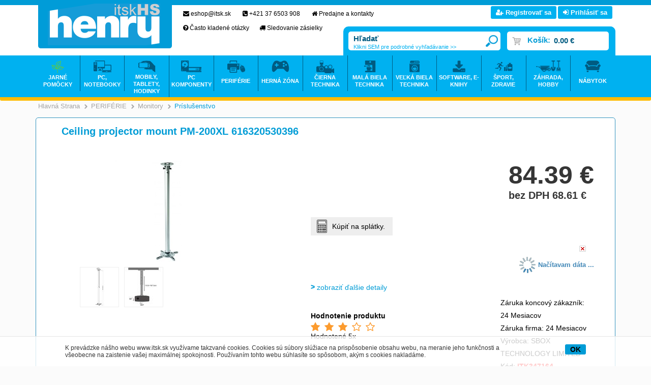

--- FILE ---
content_type: text/html
request_url: https://www.itsk.sk/ceiling-projector-mount-pm-200xl-616320530396_d440581.html
body_size: 15705
content:

<!DOCTYPE html PUBLIC "-//W3C//DTD XHTML 1.0 Transitional//EN" "http://www.w3.org/TR/xhtml1/DTD/xhtml1-transitional.dtd">
<html xmlns="http://www.w3.org/1999/xhtml" xml:lang="sk" lang="sk">
<head>
  <!-- meta http-equiv="X-UA-Compatible" content="IE=edge;" / -->
  <meta http-equiv="Content-Type" content="text/html; charset=utf-8" />
  
    <meta name="robots" content="index,follow" />
    <meta name="googlebot" content="index,follow,snippet,archive" />
    <link rel="canonical" href="www.itsk.sk/ceiling-projector-mount-pm-200xl-616320530396_d440581.html" />
  <meta name="author" content="Cybersoft s.r.o., http://www.cybersoft.cz/" />
  <meta property='og:title' content='Ceiling projector mount PM-200XL 616320530396' />
  <meta property='og:description' content='Nosnosť : až 15 kg Otočenie o 360 stupňov a náklon 30 ° Nastavenie výšky : 1970 mm Čistá hmotnosť : 3,8 kg' />
  <meta property='og:image' content='https://www.itsk.sk/img.asp?stiid=440581' />
  <meta property='og:type' content='product' />
  <meta property='og:url' content='https://www.itsk.sk/default.asp?cls=stoitem&stiid=440581' />

  <link rel="shortcut icon" href="favicon.ico" sizes="16x16" type="image/png" />  
  <meta name="keywords" content="" /><meta name="description" content="Nosnosť : až 15 kg Otočenie o 360 stupňov a náklon 30 ° Nastavenie výšky : 1970 mm Čistá hmotnosť : 3,8 kg" /><title>Ceiling projector mount PM-200XL 616320530396 | - ITSK - HENRY - Internetový obchod s technikou pre každého</title> 
  <link href="default_css.asp?ver=1-101&amp;lp=stoitem" rel="stylesheet" type="text/css" />
    
    <script type="text/javascript" src="//ajax.googleapis.com/ajax/libs/jquery/2.1.1/jquery.min.js"></script>
    <script type="text/javascript" src="//ajax.googleapis.com/ajax/libs/jqueryui/1.11.2/jquery-ui.min.js"></script>
    <script type="text/javascript" src="//code.jquery.com/jquery-migrate-1.2.1.min.js"></script>
    <script type="text/javascript" src="jquery.syotimer.min.js"></script>    
    <script type="text/JavaScript" src="https://cdn.jsdelivr.net/jquery.marquee/1.3.1/jquery.marquee.min.js"></script>
      
  <script type="text/javascript" src="responsiveslides.min.js"></script>
  <script language="JavaScript" type="text/JavaScript" src="default_js.asp?cls=stoitem&amp;lngid=3&amp;ver=1-101"></script>
  
  <script language="JavaScript" type="text/JavaScript">
    rq_cls='stoitem';
    strId = 0
    curId = 
    resWeb = 0
  </script>
              
    <script type="text/javascript">
     var _gaq = _gaq || [];
     _gaq.push(["_setAccount", "UA-21671176-1"]);
     _gaq.push(["_trackPageview"]);
    
     (function() {
       var ga = document.createElement("script"); ga.type = "text/javascript"; ga.async = true;
       ga.src = ("https:" == document.location.protocol ? "https://ssl" : "http://www") + ".google-analytics.com/ga.js";
       var s = document.getElementsByTagName("script")[0]; s.parentNode.insertBefore(ga, s);
     })();
    </script> 
  
  <script src="https://use.fontawesome.com/f335072bed.js"></script>
  <script src="https://app.smartemailing.cz//public/web-forms/subscribe/1637-t0iep32eyn603ffplj3ah1h7zhg8kccwq0l3wnoyydkakux1k8icbq1ihdir196yxg6qp5mdhx5kycggmuvonvwoqiabyi0g1ekt" id="se-webformScriptLoader-t0iep32eyn603ffplj3ah1h7zhg8kccwq0l3wnoyydkakux1k8icbq1ihdir196yxg6qp5mdhx5kycggmuvonvwoqiabyi0g1ekt"></script>
  <script src="https://app.smartemailing.cz/public/web-forms-v2/subscribe/1637-r9yptbuwcplhpue0bslzvpf2b3nho4n0u39wwv10bvgd3yzausolrlm3pvymkptdtoc1lamy6okbq8q2t4mtbm8zysm3f0fjb5ru" id="se-webformScriptLoader-1637-r9yptbuwcplhpue0bslzvpf2b3nho4n0u39wwv10bvgd3yzausolrlm3pvymkptdtoc1lamy6okbq8q2t4mtbm8zysm3f0fjb5ru" async defer></script>
  
<!-- Facebook Pixel Code -->
<script>
!function(f,b,e,v,n,t,s){if(f.fbq)return;n=f.fbq=function(){n.callMethod?
n.callMethod.apply(n,arguments):n.queue.push(arguments)};if(!f._fbq)f._fbq=n;
n.push=n;n.loaded=!0;n.version='2.0';n.queue=[];t=b.createElement(e);t.async=!0;
t.src=v;s=b.getElementsByTagName(e)[0];s.parentNode.insertBefore(t,s)}(window,
document,'script','https://connect.facebook.net/en_US/fbevents.js');
fbq('init', '1716410315336140'); // Insert your pixel ID here.
fbq('track', 'PageView');
</script>
<!-- DO NOT MODIFY -->
<!-- End Facebook Pixel Code -->

<script src="js/flipclock.js"></script>
<link rel="stylesheet" href="css/flipclock.css">  

<script type="text/javascript">
(function() {
 var _qS = document.createElement('script');
 _qS.type = 'text/javascript';
 _qS.async = true;
 _qS.src = '//qjs.quartic.pl/qjs/29037ec18bc541df.js';
 (document.getElementsByTagName('head')[0]||document.getElementsByTagName('body')[0]).appendChild(_qS);
})();
</script>
  
</head>

<body>
  
  <div id="maincont">
     
    
   <div class="outercont">           
    <div class="innercont">
    
        
    
    <div class="wrapcont">
  <div id="centercont">                                       
  
    <div id="stoitem_detail" xmlns:msxsl="urn:schemas-microsoft-com:xslt" xmlns:u="urn:my-script-blocks">
<div class="navbar">
<div class="out">
<div class="in">
<ul class="stoitem_navi">
<li class="hp">
<div itemscope="itemscope" itemtype="http://data-vocabulary.org/Breadcrumb"><span> </span><a itemgroup="url" href="default.asp"><em itemprop="title">Hlavná strana</em></a><p> </p></div>
</li>
<li class="active">
<div itemscope="itemscope" itemtype="http://data-vocabulary.org/Breadcrumb">
<span>&gt;</span>
<a itemgroup="url" href="default.asp?cls=spresenttrees&amp;strid=25748390&amp;stoitems=0">
<em itemprop="title">PERIFÉRIE</em>
</a>
<p> </p>
</div>
</li><li class="active">
<div itemscope="itemscope" itemtype="http://data-vocabulary.org/Breadcrumb">
<span>&gt;</span>
<a itemgroup="url" href="periferie_c25748391.html">
<em itemprop="title">Monitory</em>
</a>
<p> </p>
</div>
</li><li class="active">
<div itemscope="itemscope" itemtype="http://data-vocabulary.org/Breadcrumb">
<span>&gt;</span>
<a itemgroup="url" href="periferie-monitory_c25748431.html">
<em itemprop="title">Príslušenstvo</em>
</a>
<p> </p>
</div>
</li></ul>
<input type="hidden" id="tc_code" name="tc_code" value="25748390,25748391,25748431," />
</div>
</div>
</div>
<div class="sti_detail_head">
<div class="hdr">
<div class="l"> </div>
<div class="c">
<h1>Ceiling projector mount PM-200XL 616320530396</h1><div class="clear"> </div>
</div>
<div class="r"> </div>
<div class="clear"> </div>
</div>
<div class="cnt">
<div class="out">
<div class="in">
<div class="detail_head">
<div class="hdr">
<h1>Ceiling projector mount PM-200XL 616320530396</h1><div class="clear"> </div>
</div>
<div class="cnt">
<div class="sti_img">
<div class="hdr">
<div class="l"> </div>
<div class="c">
<div class="clear"> </div>
</div>
<div class="r"> </div>
<div class="clear"> </div>
</div>
<div class="cnt">
<div class="out">
<div class="in">
<div class="sti_bigimg" id="sti_bigimg">
<div class="out">
<div class="in">
<a href="ceiling-projector-mount-pm-200xl-616320530396_i440581.jpg" rel="prettyPhoto[pp_gal]" title="Zobrazit galerii Ceiling projector mount PM-200XL 616320530396"><img src="ceiling-projector-mount-pm-200xl-616320530396_i440581.jpg" alt="Ceiling projector mount PM-200XL 616320530396" /></a>
</div>
</div>
</div>
<div class="stigallery" id="stigallery">
<div class="hdr">
<div class="l"> </div>
<div class="c">
<div class="clear"> </div>
</div>
<div class="r"> </div>
<div class="clear"> </div>
</div>
<div class="cnt">
<div class="out">
<div class="in">
<ul class="jcarousel-skin-tango" id="stigalleryul">
<li>
<a href="ceiling-projector-mount-pm-200xl-616320530396-578846-0b-3-jpg-big_ies878677.jpg" rel="prettyPhoto[pp_gal]"><img src="ceiling-projector-mount-pm-200xl-616320530396-578846-0b-3-jpg-small_ies878874.jpg" alt="Ceiling projector mount PM-200XL 616320530396" /></a>
</li>
<li>
<a href="ceiling-projector-mount-pm-200xl-616320530396-578846-0c-3-jpg-big_ies878678.jpg" rel="prettyPhoto[pp_gal]"><img src="ceiling-projector-mount-pm-200xl-616320530396-578846-0c-3-jpg-small_ies878905.jpg" alt="Ceiling projector mount PM-200XL 616320530396" /></a>
</li>
</ul>
</div>
</div>
<div class="clear"> </div>
</div>
<div class="ftr"><table cellspacing="0" cellpadding="0" width="100%"><tr><td class="l"><div> </div></td><td class="c"><div> </div></td><td class="r"><div> </div></td></tr></table></div>
<div class="clear"> </div>
</div>
<div class="statuscont">
<div class="out">
<div class="in">
       
      </div>
</div>
</div>
<div class="clear"> </div>
</div>
</div>
<div class="clear"> </div>
</div>
<div class="ftr"><table cellspacing="0" cellpadding="0" width="100%"><tr><td class="l"><div> </div></td><td class="c"><div> </div></td><td class="r"><div> </div></td></tr></table></div>
<div class="clear"> </div>
</div>
<div class="sti_info">
<div class="hdr">
<div class="l"> </div>
<div class="c">
<div class="clear"> </div>
</div>
<div class="r"> </div>
<div class="clear"> </div>
</div>
<div class="cnt">
<div class="out">
<div class="in">
<table class="sti_inftbl" cellpadding="0" cellspacing="0"><tr class="producent"><th>Výrobca</th>
<td colspan="2">
<h2>SBOX TECHNOLOGY LIMITED 
                                    </h2>
</td>
</tr>
<tr class="code"><th>Kód</th><td colspan="2">ITK347164</td></tr>
<tr class="partno"><th>Part No.</th><td colspan="2">616320530396</td></tr>
<tr class="stock">
<th>Dostupnosť po pobočkách</th>
<td colspan="2">
<div class="stiqty">
<div class="out">
<div class="in">
<div class="stiqty"><div class="out"><div class="in"><div class="stiqtyin"><a><em class="imgno"><img src="img/stiqtyno.gif" alt="nie je skladom" title="nie je skladom" /></em></a> 
          											<p title="Nitra externý">NRE</p></div><div class="stiqtyin"><a><em class="imgno"><img src="img/stiqtyno.gif" alt="nie je skladom" title="nie je skladom" /></em></a> 
          											<p title="Nitra">NR</p></div><div class="stiqtyin"><a><em class="imgno"><img src="img/stiqtyno.gif" alt="nie je skladom" title="nie je skladom" /></em></a> 
          											<p title="Bratislava">BA</p></div></div></div></div>
                                         
                                      </div>
</div>
</div>
</td>
</tr>
<tr class="vat">
<th>DPH</th>
<td colspan="2">23%</td>
</tr>
<tr class="prc wvat">
<th>Vaša cena s DPH</th>
<td class="price">
<div class="withvat">84.39 <em>€</em></div>
<div class="withoutvat">bez DPH 68.61 <em>€</em></div>
</td>
<td class="price_DCP"> </td>
</tr>
<tr class="prc wovat">
<th>Vaša cena bez DPH</th>
<td class="price_DCP"> </td>
</tr>
<tr class="bettprc"><th>Garancia ceny</th><td colspan="2">Našli ste inde na internete nižšiu cenu? <a href="#stilowprice" onclick="gotostilowprice($('#tabs'),'#ui-tabs-10')">Informujte nás!</a></td></tr>
<tr class="order">
<td>
<div id="hc-calc-container" class="container" data-hc="{&quot;productSetCode&quot;:&quot;COCHCONL&quot;,&quot;price&quot;:&quot;84&quot;,&quot;downPayment&quot;:&quot;0&quot;} ">
<script src="https://use.typekit.net/mxi3qpt.js"></script>
<script>try { Typekit.load({ async: true }); } catch (e) { }</script>
<div id="hc-calc-modal" class="hc-modal" role="dialog" style="display: none">
<div class="hc-modal__dialog">
<div class="hc-modal__content">
<div id="hc-modal-header" class="hc-modal__header">
<a id="hc-close-button" href="JavaScript:void(0);" class="hc-modal__close" onclick="document.getElementById('hc-calc-modal').style.display = 'none'"></a>
<div class="hc-modal__logo">
<img src="hc-calc/img/logo.svg" alt="logo" />
</div>
<div class="hc-modal__title">NÁKUP NA SPLÁTKY</div>
</div>
<div id="hc-calculator-wrapper" class="hc-modal__body"></div>
</div>
</div>
</div>
</div>
<div class="stidetsmalltools">
<a class="calc" href="#" onclick="showPaymentsNav('/payments-navigator.asp?prcval=84');return false;">Kúpiť na splátky.</a>
</div>
<div class="buybox">
<div class="out">
<div class="in">
<form action="">
<div class="inp_txt_qty"><div class="out"><div class="in"><input type="text" name="qty" value="1" onfocus="select()" maxlength="4" onkeypress="if(event.keyCode==13) return buy(-1, 0, this.parentNode.parentNode.parentNode.parentNode);" /></div></div></div>
<div class="btnn buy "><a href="#" onclick="return buy(-1, 0, this.parentNode.parentNode)" title="do košíka"><em> </em><strong><q>do košíka</q></strong><span> </span></a><div class="clear"> </div></div>
<div class="glbact"><input type="hidden" name="stiid" value="440581" /></div></form>
</div>
</div>
</div>
</td>
</tr>
<tr class="store">
<th>Objednať</th>
<td>
<div class="stiqty">
<div class="out">
<div class="in">
<div class="stiqty stiqtyinet" id="stiqtyinet440581"><div class="out"><div class="in"><div class="stiqtyin"><a href="javascript: ShowQueues(440581, 1)" title="viac o stave skladu"><em class="imgno"><img src="img/stiqtyno.gif" alt="nie je skladom" title="nie je skladom" /></em></a></div><div class="newavailability"> </div></div></div></div>
                                     
                                  </div>
</div>
</div>
</td>
</tr>
<tr class="show_availability">
<td><div class="apekavail"><a id="apekavail" href="javascript:loadApekAvail(440581,$('#apekavail'),99);">ověřit dostupnost</a></div></td>
</tr>
</table>
<div class="stiplnameadd"></div>
<div class="sti_ext_info">
<a onclick="scrollToInfo();" class="more">zobraziť ďalšie detaily</a>
</div>
<div class="sti_rating">
<div class="title">Hodnotenie produktu</div>
<div class="cnt">
<a href="default.asp?cls=stirating&amp;action=new&amp;sraid=-1&amp;sraconid=0&amp;srastiid=440581&amp;srarating=1&amp;redirect=%3Fcls%3Dstoitem%26stiid%3D440581">
<span class="star full"></span>
</a>
<a href="default.asp?cls=stirating&amp;action=new&amp;sraid=-1&amp;sraconid=0&amp;srastiid=440581&amp;srarating=2&amp;redirect=%3Fcls%3Dstoitem%26stiid%3D440581">
<span class="star full"></span>
</a>
<a href="default.asp?cls=stirating&amp;action=new&amp;sraid=-1&amp;sraconid=0&amp;srastiid=440581&amp;srarating=3&amp;redirect=%3Fcls%3Dstoitem%26stiid%3D440581">
<span class="star full"></span>
</a>
<a href="default.asp?cls=stirating&amp;action=new&amp;sraid=-1&amp;sraconid=0&amp;srastiid=440581&amp;srarating=4&amp;redirect=%3Fcls%3Dstoitem%26stiid%3D440581">
<span class="star empty"></span>
</a>
<a href="default.asp?cls=stirating&amp;action=new&amp;sraid=-1&amp;sraconid=0&amp;srastiid=440581&amp;srarating=5&amp;redirect=%3Fcls%3Dstoitem%26stiid%3D440581">
<span class="star empty"></span>
</a>
<div class="result">Hodnotené 5x
                          </div>
</div>
</div>
<div class="sti_bottom_right">Záruka koncový zákazník: 24 Mesiacov<br />Záruka firma: 24 Mesiacov<br />Výrobca: 
                                          <h2>SBOX TECHNOLOGY LIMITED 
                                                    </h2>
<br />Kód: <span>ITK347164</span>
<br />Part No.: 616320530396<br />
</div>
<div class="clear"> </div>
</div>
<div class="clear"> </div>
</div>
<div class="clear"> </div>
</div>
<div class="ftr"><table cellspacing="0" cellpadding="0" width="100%"><tr><td class="l"><div> </div></td><td class="c"><div> </div></td><td class="r"><div> </div></td></tr></table></div>
<div class="clear"> </div>
</div>
</div>
</div>
<div class="sti_banner"></div>
<div class="clear"> </div>
</div>
</div>
<div class="clear"> </div>
</div>
<div class="ftr"><table cellspacing="0" cellpadding="0" width="100%"><tr><td class="l"><div> </div></td><td class="c"><div> </div></td><td class="r"><div> </div></td></tr></table></div>
<div class="clear"> </div>
</div>
<div class="sti_toolbox">
<div class="hdr">
<div class="l"> </div>
<div class="c">
<div class="clear"> </div>
</div>
<div class="r"> </div>
<div class="clear"> </div>
</div>
<div class="cnt">
<div class="out">
<div class="in">
<div class="tofav"><a href="#" onclick="navigator.appName == 'Netscape'?window.alert('Press Ctrl + D to bookmark this site'):window.external.AddFavorite(document.location.href,document.title)" title="Pridať k obľúbeným"><img src="img/empty.gif" alt="Pridať k obľúbeným" /><span>Pridať k obľúbeným</span></a></div>
<div class="toprint"><a href="print.asp?cls=stoitem&amp;stiid=440581&amp;toprint=1" target="_blank" title="Tlač"><img src="img/empty.gif" alt="Tlač" /><span>Tlač</span></a></div>
<div class="watchdog">
<div class="watchdognew"><a href=".?cls=stiwatchdog&amp;stiid=440581&amp;swdid=-1" target="_self" title="nový - Nastaviť strážneho psa"><img src="img/empty.gif" alt="nový - Nastaviť strážneho psa" /><span>nový</span> - <strong>Nastaviť strážneho psa</strong></a></div>
</div>
<div class="discus">
<a href="#discussion" title="Vstup do diskusie - počet príspevkov: " onclick="$('#tabs').tabs('option', 'selected', '#discuscont');return true;"><strong>Vstup do diskusie - počet príspevkov: </strong><img src="img/empty.gif" alt="Vstup do diskusie - počet príspevkov: " /><span>0</span></a>
</div>
<div class="comp"><div class="out"><div class="in"><a href="javascript:addToCompare(&quot;440581&quot;,&quot;ceiling-projector-mount-pm-200xl-616320530396_d440581.html&quot;,&quot;ITK347164&quot;,&quot;Ceiling projector mount PM-200XL 616320530396&quot;,&quot;84.39 €         &quot;);">Porovnať</a></div></div></div>
<div class="sendmail"><a href="#sendmailcont" onclick="gotosendmail($('#tabs'),'#ui-tabs-10');" title="Poslať emailom"><img src="img/empty.gif" alt="Poslať emailom" /><span>Poslať emailom</span></a></div>
<div class="sendusrerrmsg"><a href="#stiusrerrmsg" onclick="gotosenderr($('#tabs'),'#ui-tabs-10');" title="Našli ste chybu"><img src="img/empty.gif" alt="Našli ste chybu" /><span>Našli ste chybu</span></a></div>
<div class="fb-like" data-href="https://www.itsk.sk/default.asp?cls=stoitem&amp;stiid=440581" data-layout="button_count" data-action="like" data-show-faces="false" data-share="false"></div><div class="clear"> </div>
</div>
<div class="clear"> </div>
</div>
<div class="clear"> </div>
</div>
<div class="ftr"><table cellspacing="0" cellpadding="0" width="100%"><tr><td class="l"><div> </div></td><td class="c"><div> </div></td><td class="r"><div> </div></td></tr></table></div>
<div class="clear"> </div>
</div>
<div class="clear"> </div>
<div class="sti_shortnote" id="sti_shortnote">
<div class="hdr">
<div class="l"> </div>
<div class="c">
<div class="clear"> </div>
</div>
<div class="r"> </div>
<div class="clear"> </div>
</div>
<div class="cnt">
<div class="out">
<div class="in">Nosnosť : až 15 kg Otočenie o 360 stupňov a náklon 30 ° Nastavenie výšky : 1970 mm Čistá hmotnosť : 3,8 kg</div>
</div>
<div class="clear"> </div>
</div>
<div class="ftr"><table cellspacing="0" cellpadding="0" width="100%"><tr><td class="l"><div> </div></td><td class="c"><div> </div></td><td class="r"><div> </div></td></tr></table></div>
<div class="clear"> </div>
</div>
<div id="tabs">
<ul><li> </li>
</ul>
</div>
<div class="sti_bottom_left" id="info_more">
<h2>Ceiling projector mount PM-200XL 616320530396</h2>
<div class="tabpage sticomment" id="sticomment">
<div id="ccs-inline-content">
<div class="hdr">
<div class="l"> </div>
<div class="c">
<p>Podrobnosti o produkte</p>
<div class="clear"> </div>
</div>
<div class="r"> </div>
<div class="clear"> </div>
</div>
<div class="cnt">
<div class="out">
<div class="in">
<table class="tabform" cellpadding="0" cellspacing="0"><tr>
<td>
<p><strong>Popis produktu:</strong></p><p><div style='white-space:pre-wrap;'>Nosnosť : až 15 kg
Otočenie o 360 stupňov a náklon 30 °
Nastavenie výšky : 1970 mm
Čistá hmotnosť : 3,8 kg</div></p><br /><div id="stimancont" class="tabpage stimancont">
<div class="hdr">
<div class="l"> </div>
<div class="c">
<p>Obchodníci</p>
<div class="clear"> </div>
</div>
<div class="r"> </div>
<div class="clear"> </div>
</div>
<div class="cnt">
<div class="out">
<div class="in tabform" />
<div class="clear"> </div>
</div>
<div class="clear"> </div>
</div>
<div class="ftr"><table cellspacing="0" cellpadding="0" width="100%"><tr><td class="l"><div> </div></td><td class="c"><div> </div></td><td class="r"><div> </div></td></tr></table></div>
<div class="clear"> </div>
</div>
</td>
</tr>
</table>
</div>
<div class="clear"> </div>
</div>
<div class="clear"> </div>
</div>
<div class="ftr"><table cellspacing="0" cellpadding="0" width="100%"><tr><td class="l"><div> </div></td><td class="c"><div> </div></td><td class="r"><div> </div></td></tr></table></div>
<div class="clear"> </div>
</div>
</div>
</div>
<div class="sti_bottom_info">
      Obchod si vyhradzuje právo na zmenu ceny až po potvrdenie objednávky. Obrázok má len ilustračný charakter.
    </div>
<div class="backtotop"><a href="#"><i class="fa fa-angle-double-up" aria-hidden="true"></i>Prejsť na vrch stránky...</a></div>
<div class="tabpage sti_cattree" id="sti_cattree">
<div class="hdr">
<div class="l"> </div>
<div class="c">
<p>Zaradenie produktu</p>
<div class="clear"> </div>
</div>
<div class="r"> </div>
<div class="clear"> </div>
</div>
<div class="cnt">
<div class="out">
<div class="in">
<ul><li class="first"><span> </span><a href="default.asp?cls=spresenttrees&amp;strid=25748390">PERIFÉRIE</a></li><li><span> </span><a href="periferie_c25748391.html">Monitory</a></li><li><span> </span><a href="periferie-monitory_c25748431.html"><strong>Príslušenstvo</strong></a></li></ul></div>
<div class="clear"> </div>
</div>
<div class="clear"> </div>
</div>
<div class="ftr"><table cellspacing="0" cellpadding="0" width="100%"><tr><td class="l"><div> </div></td><td class="c"><div> </div></td><td class="r"><div> </div></td></tr></table></div>
<div class="clear"> </div>
</div>
<div class="tabpage discuscont" id="discuscont">
<div class="hdr">
<div class="l"> </div>
<div class="c">
<p>Diskusia<span> (0)</span></p>
<div class="clear"> </div>
</div>
<div class="r"> </div>
<div class="clear"> </div>
</div>
<div class="ftr"><table cellspacing="0" cellpadding="0" width="100%"><tr><td class="l"><div> </div></td><td class="c"><div> </div></td><td class="r"><div> </div></td></tr></table></div>
<div class="clear"> </div>
</div>
<div class="tabpage sendmailcont" id="sendmailcont">
<div class="hdr">
<div class="l"> </div>
<div class="c">
<p>Poslať info</p>
<div class="clear"> </div>
</div>
<div class="r"> </div>
<div class="clear"> </div>
</div>
<div class="ftr"><table cellspacing="0" cellpadding="0" width="100%"><tr><td class="l"><div> </div></td><td class="c"><div> </div></td><td class="r"><div> </div></td></tr></table></div>
<div class="clear"> </div>
</div>
<div class="clear"> </div>
<script>
var google_tag_params = {
dynx_itemid: '440581',
dynx_pagetype: 'product',
dynx_totalvalue: '84.3903 EUR',
};    
    </script>
<div class="clear"> </div>
<script language="JavaScript" type="text/javascript">var jxstiid =440581 ;var tabpageajaxload='sti_warranty,parsets,pricelogs,discuscont,sendmailcont,stiattach';addToLastVisited("440581","ceiling-projector-mount-pm-200xl-616320530396_d440581.html","ITK347164","Ceiling projector mount PM-200XL 616320530396","84.39 ","ceiling-projector-mount-pm-200xl-616320530396_ig440581.jpg?attname=thumbnail&amp;attpedid=52");</script>
</div>

	<div class="clear">&#160;</div>
  </div><!-- end of centercont-->
    <div id="leftcont">
    
        <div class="boxcont res_menu">
          <ul>
            <li class="basket"><a href="default.asp?cls=ordbaskets">Košík <strong id="i6_basket_price_res">0</strong></a></li>
            
              <li class="log"><a href="default.asp?cls=login">Prihlasenie / Registracia</a></li>
            
            <li><a id="compare_res_menu" href="#">Porovnat</a></li>
            <li class="doc"><a href="default.asp?inc=inc/obchodni-podminky.html&style=1">Obchodne podmienky</a></li>
            <li class="doc"><a href="default.asp?inc=inc/kontakty.html&style=1">Kontakty</a></li>
          </ul>
        </div>

	      <div class="boxcont lefttreecont">
            <div class="hdr">
              <div class="l">&#160;</div>
              <div class="c">
                   <div id="td_strid_0" class="td_strid_block"><a onClick="lm_strid_active(-1)">Kategórie</a></div>
        	         <div id="td_strid_1" class="td_strid_hide"><a onClick="lm_strid_active(1);LTreeGetProducers(1)">Výrobcovia</a></div>
        	         <div class="clear">&#160;</div>
              </div>
              <div class="r">&#160;</div>
            </div>
            <div class="cnt">
                <div id="div_strid_0" class="div_strid_block"><ul id='ul_0' class='i6lt_ul' onclick='LTreeGetSubCategories(event)'><li id='i6sub_-1' class='i6lt_plus'><span>+</span><a href='?cls=spresenttrees&strtype=21&strid=-1'  title='Akcia' >Akcia</a></li><li id='i6sub_47180964' class='i6lt_plus'><span>+</span><a href='jarne-pom-cky_c47180964.html'  title='JARNÉ POMÔCKY' >JARNÉ POMÔCKY</a></li><li id='i6sub_25751384' class='i6lt_plus'><span>+</span><a href='pc-notebooky_c25751384.html'  title='PC, NOTEBOOKY' >PC, NOTEBOOKY</a></li><li id='i6sub_25751488' class='i6lt_plus'><span>+</span><a href='mobily-tablety-hodinky_c25751488.html'  title='MOBILY, TABLETY, HODINKY' >MOBILY, TABLETY, HODINKY</a></li><li id='i6sub_25748998' class='i6lt_plus'><span>+</span><a href='pc-komponenty_c25748998.html'  title='PC KOMPONENTY' >PC KOMPONENTY</a></li><li id='i6sub_25748390' class='i6lt_plus'><span>+</span><a href='periferie_c25748390.html'  title='PERIFÉRIE' >PERIFÉRIE</a></li><li id='i6sub_25891704' class='i6lt_plus'><span>+</span><a href='herna-zona_c25891704.html'  title='HERNÁ ZÓNA' >HERNÁ ZÓNA</a></li><li id='i6sub_25750593' class='i6lt_plus'><span>+</span><a href='cierna-technika_c25750593.html'  title='ČIERNA TECHNIKA' >ČIERNA TECHNIKA</a></li><li id='i6sub_25895254' class='i6lt_plus'><span>+</span><a href='mala-biela-technika_c25895254.html'  title='MALÁ BIELA TECHNIKA' >MALÁ BIELA TECHNIKA</a></li><li id='i6sub_25751887' class='i6lt_plus'><span>+</span><a href='velka-biela-technika_c25751887.html'  title='VEĽKÁ BIELA TECHNIKA' >VEĽKÁ BIELA TECHNIKA</a></li><li id='i6sub_25891705' class='i6lt_plus'><span>+</span><a href='software-e-knihy_c25891705.html'  title='SOFTWARE, E-KNIHY' >SOFTWARE, E-KNIHY</a></li><li id='i6sub_25747684' class='i6lt_plus'><span>+</span><a href='microsoft-softver_c25747684.html'  title='MICROSOFT SOFTVÉR' >MICROSOFT SOFTVÉR</a></li><li id='i6sub_25895255' class='i6lt_plus'><span>+</span><a href='sport-zdravie_c25895255.html'  title='ŠPORT, ZDRAVIE' >ŠPORT, ZDRAVIE</a></li><li id='i6sub_25750968' class='i6lt_plus'><span>+</span><a href='zahrada-hobby_c25750968.html'  title='ZÁHRADA, HOBBY' >ZÁHRADA, HOBBY</a></li><li id='i6sub_25891703' class='i6lt_plus'><span>+</span><a href='nabytok_c25891703.html'  title='NÁBYTOK' >NÁBYTOK</a></li><li id='i6sub_57387855' class='i6lt_plus'><span>+</span><a href='fotovoltaika_c57387855.html'  title='FOTOVOLTAIKA' >FOTOVOLTAIKA</a></li></ul><div class="clear">&#160;</div></div>
          			<div id="div_strid_1" class="div_strid_hide"></div><div class="clear">&#160;</div>
          	</div>		
            <div class="ftr"><div class="l">&#160;</div><div class="c">&#160;</div><div class="r">&#160;</div></div>
          </div>

          <div class="boxcont compcont" id="compcont">
            <div class="hdr"><div class="l">&#160;</div><div class="c"><p>&#160;</p></div><div class="r">&#160;</div></div>
           <div class="cnt">
           <div class="clear">&#160;</div>
               <a rel="prettyPhoto[iframes]" class="compareanchor" id="compareanchor" title="Porovnanie produktov"><strong>Porovnať&#160;-&#160;</strong><span class="comparecount" id="comparecount">0</span>&#160;<q>ks</q></a>
                <div class="btnn btncomp"><a rel="prettyPhoto[iframes]" title="Porovnanie produktov"></a></div>
                <div class="clear">&#160;</div>
                <div class="comparedetails" id="comparedetails">
                 <div class="hdr"><div class="l">&#160;</div><div class="c"><p>&#160;</p></div><div class="r">&#160;</div></div>
                 <div class="cnt">
                  <div class="out">
                    <div class="in">
                    <p class="arrowleft">&#160;</p>
                      <form action="print.asp">
                         <table cellspacing="0" id="comparedetailstable">
                         <tr>
                           <th class="left">&#160;<input type="hidden" name="cls" value="iisutil"/><input type="hidden" name="action" value="stiparcomp"/></th>
                           <th class="code">Kód</th>
                            <th class="name">Názov produktu</th>
                            <th class="prc wvat">Vaša cena</th>
                            <th class="remove">&#160;</th>
                            <th class="right">&#160;</th>
                         </tr>
                         </table>
                        </form> 
                       <div class="btnn removeall"><a href="javascript:removeAllCompareItems()" title="odebrat vL?e"><em>&#160;</em><strong><q>odebrat vL?e</q></strong><span>&#160;</span></a><div class="clear">&#160;</div></div>
                      </div>
                     </div>
                    <div class="clear">&#160;</div>
                    </div>
                     <div class="ftr"><div class="l">&#160;</div><div class="c">&#160;</div><div class="r">&#160;</div></div>
                    <div class="clear">&#160;</div>
                  </div> <!--end of comparedetails-->
                <div class="clear">&#160;</div>
            </div>  
           <div class="ftr"><div class="l">&#160;</div><div class="c">&#160;</div><div class="r">&#160;</div></div>
           <div class="clear">&#160;</div>
         </div> 
		 	        
	        

          <div class="boxcont lastvisitedcont closingcont" id="lastvisitedcont">
            <div class="hdr"><div class="l">&#160;</div><div class="c"><p>Naposledy navštívené</p></div><div class="r">&#160;</div></div>
          	<div class="cnt">
          	<div class="clear">&#160;</div>
        	     <div class="clear">&#160;</div>
  	           <div class="lastvisiteddetails">
  	            <div class="hdr"><div class="l">&#160;</div><div class="c"><p>&#160;</p></div><div class="r">&#160;</div></div>
        	      <div class="cnt">
        	       <div class="out">
        	         <div class="in">
        	             <table cellspacing="0" id="lastvisiteddettable">
          	            <tr>
          	              <th class="left">&#160;</th>
          	              <th class="img">&#160;</th>
          	              <th class="code">Kód</th>
                          <th class="name">Názov produktu</th>
                          <th class="prc wvat">Vaša cena</th>
                          <th class="right">&#160;</th>
          	            </tr>
                       </table>
                    </div>
                   </div>
                  <div class="clear">&#160;</div>
                  </div>
                   <div class="ftr"><div class="l">&#160;</div><div class="c">&#160;</div><div class="r">&#160;</div></div>
	                 <div class="clear">&#160;</div>
                </div> <!--end of comparedetails-->
  	           <div class="clear">&#160;</div>
            </div>  
  	        <div class="ftr"><div class="l">&#160;</div><div class="c">&#160;</div><div class="r">&#160;</div></div>
  	        <div class="clear">&#160;</div>
	        </div>

              
    
	  <div class="clear">&#160;</div>
  </div><!-- end of leftcont -->
  <div class="clear">&#160;</div>
  </div><!-- end of wrapcont -->
        
  

   <div class="clear">&#160;</div>
  </div> <!-- end of innercont-->
  <div class="clear">&#160;</div>
</div><!-- end of outercont -->

<div id="topcont">  
    
            <div id="logoncont">
              <form action="default.asp" method="post" name="login">
  	            <input type="hidden" name="cls" value="login" />
      	        <div class="hdr">Prihlásenie</div>
          	    <div class="cnt">Anonym
              		<input type="text" class="input_text hint" name="~ConLogName" title="Prihlasovacie meno" maxlength="50" onFocus="this.select()" value=""/>
                 		<input type="password" class="input_password hint" name="~ConLogPswd" title="Heslo" maxlength="20" onFocus="this.select()" value=""/>
                 		<input type="submit" class="hiddensubmit" id="loginsmtbtn" value="login" />
                    <div class="btnn"><a href="javascript:$(document.forms.login).trigger('submit');"><em>&#160;</em><strong><q>&#160;</q></strong><span>&#160;</span></a><div class="clear">&#160;</div></div>
                 		<div class="clear">&#160;</div>
                 		<div class="tools">
                    		<div class="logsave"><input type="checkbox" id="ConLogSave" class="input_checkbox" value="1" name="ConLogSave" checked="checked"><label for="ConLogSave" class="label_checkbox">Trvalé prihlásenie</label></div>
                        <span>&#160;</span>
                        <a class="newreg" href="default.asp?cls=catalog&amp;xsl=xcompany&amp;catalogs=forcompany">Nová registrácia</a>
                    		<span>&#160;</span>
                    		<a class="forgotpswd" href="default.asp?exec=inc/incnewpswd.asp">Nové heslo</a>
  					       </div>
              	</div>
              	<div class="ftr">&#160;</div>
              	<!--script type="text/javascript">initLogOnCont('Prihlasovacie meno','Heslo');</script-->
              </form>
            </div><!-- logoncont --> 
          
                           
   
      <div id="top">
        <div class="centered">
          <div id="res_tree_btn" class="ds_none">&#160;</div>
          <div id="res_menu_btn" class="ds_none">&#160;</div>
                      
            <a href="default.asp?" class="logo">&#160;</a>
            
            
            
            <div class="infobox">
              <span><strong><i class="fa fa-envelope" aria-hidden="true"></i></strong> <a href="mailto:eshop@itsk.sk">eshop@itsk.sk</a> <strong><i class="fa fa-phone-square" aria-hidden="true"></i></strong> +421 37 6503 908  <strong><i class="fa fa-home" aria-hidden="true"></i></strong> <a href="default.asp?inc=inc/kontakty.html">Predajne a kontakty</a><br><br><strong><i class="fa fa-question-circle" aria-hidden="true"></i></strong> <a href="default.asp?inc=inc/casto-kladene-otazky.html">Často kladené otázky</a><strong><i class="fa fa-truck" aria-hidden="true"></i></strong> <a href="default.asp?inc=inc/sledovanie-zasielky.html">Sledovanie zásielky</a></span>
            </div>
            
            
                                    
            <div class="he_log_in">
              
                <button class="button_registrovat_sa" type="button" onClick="location.href='default.asp?cls=catalog&xsl=xcompany&catalogs=forcompany';"><i class="fa fa-user-plus" aria-hidden="true"></i> Registrovať sa</button>                     
                <button class="button_prihlasit_sa" type="button" onClick="location.href='default.asp?cls=login';"><i class="fa fa-sign-in" aria-hidden="true"></i> Prihlásiť sa</button>
                <!-- <a href="default.asp?exec=inc/incnewpswd.asp">PreposlaLA heslo</a> -->
               
              &#160;
            </div>                   
                                                               
             
              <div id="bsktcont">                
                <div class="hdr">Košík:</div>
                <div class="cnt">
                   <div class="common">
                      
                      <div class="amount" style=color:#005b81;><strong id="i6_basket_price">0.00 €</strong></div>
                      <div class="btnn"><a href="javascript:document.location.href='default.asp?cls=ordbaskets'"><em>&#160;</em><strong><q>&#160;</q></strong><span>&#160;</span></a><div class="clear">&#160;</div></div>
                      <div class="clear">&#160;</div>
                   </div>
                   <div class="basketdetailsframe">
        	            <!--div class="hdr"><div class="l">&#160;</div><div class="c"><p>&#160;</p></div><div class="r">&#160;</div></div-->
              	      	<div class="cnt">
              	       		<div class="out">
              	         		<div class="in">
              	         		<div class="clear">&#160;</div>
              	         		</div><!-- end in -->
              	         		<div class="clear">&#160;</div>
                       		</div><!-- end out -->
                       		<div class="clear">&#160;</div>
                      	</div><!-- end cnt -->
                      	<div class="ftr"><div class="l">&#160;</div><div class="c">&#160;</div><div class="r">&#160;</div></div>
      	              	<div class="clear">&#160;</div>
                   </div><!--end of basketdetailsframe-->
                   <div class="clear">&#160;</div>
                </div><!-- end cnt -->
                <div class="ftr">&#160;</div>
                <div class="clear">&#160;</div>
              </div><!-- end bsktcont -->
                                                        
      
            <div class="boxcont srchcont">
                <div class="hdr"><div class="l">&#160;</div><div class="c"><p>&#160;</p></div><div class="r">&#160;</div></div>
              	<div class="cnt">
                  <form action="default.asp" method="get">
              			<input type="hidden" name="cls" value="stoitems" /> 
                    <input type="hidden" name="stifulltext_search" value="and" />     
        	    	    
                      <input type="text" id="whisperinput" autoComplete="off"  onkeyup="whisper_get(event,this.value,18,1);frqsrchword_get(event,this.value);" name="fulltext" class="hint input_text" maxlength="30" onFocus="if($('#whisper-box .whspitem').length>0) $('#whisper-box').slideDown(300);if($('#frqsrchword-box p').length>0) $('#frqsrchword-box').slideDown(300);" onBlur="whisperClose(300);$('#frqsrchword-box').delay(500).slideUp(300);" onClick="clearSort();" value="" title="Hľadať"/>
                      <div class="btnn">
                        <input type="button" class="button" value="" onClick="this.form.submit();"/> 
                      </div> 
                        	    	    
        		    		    <a href="default.asp?cls=catalog&amp;xsl=xsearch&amp;u_mode=sti&amp;catalog=scategorytype&amp;catalog=scategory&amp;catalog=producttype&amp;catalog=stoitemstatus&amp;catalog=store&amp;catalog=presenttree&amp;strtype=0&amp;strsort=%25&amp;nodocsselect=1">Podrobné vyhľadávanie</a>
          	    	    	<a href="default.asp?show=stiparinf">Parametrické vyhľadávanie</a>
        	        </form>        	                	        
        	        <a class="detsearch" href="default.asp?cls=catalog&amp;xsl=xsearch&amp;u_mode=sti&amp;catalog=scategorytype&amp;catalog=scategory&amp;catalog=producttype&amp;catalog=stoitemstatus&amp;catalog=store&amp;catalog=presenttree&amp;strtype=0&amp;strsort=%25&amp;nodocsselect=1">Klikni SEM pre podrobné vyhľadávanie >></a>        	                	        
        	      </div>  
      	        <div class="ftr"><div class="l">&#160;</div><div class="c">&#160;</div><div class="r">&#160;</div></div>
     	    	      	        
          	      <div id="whisper-box" class="closed"></div>
          	      <!--div id="frqsrchword-box" class="closed" style="display: none"></div-->
                                                	        
    	      </div>
  
            <!-- div class="menulog">
              <a onclick="setLocalization('setlng', 'lngid', 5)"><img src="img/flag_de.gif" class="menulog_img" alt="" /></a>&#160;<a onclick="setLocalization('setlng', 'lngid', 2)"><img src="img/flag_cr.gif" class="menulog_img" alt="" /></a>&#160;<a onclick="setLocalization('setlng', 'lngid', 3)"><img src="img/flag_sk.gif" class="menulog_img" alt="" /></a>&#160;<a onclick="setLocalization('setlng', 'lngid', 1)"><img src="img/flag_gb.gif" class="menulog_img" alt="" /></a>&#160;<a onclick="setLocalization('setlng', 'lngid', 4)"><img src="img/flag_pl.gif" class="menulog_img" alt="" /></a>
            </div -->
            
        </div>           
    </div>  
    
    <div id="sptnav"><div class="centered"><div class='i6subtitem' id='i6subt_47180964'><a href='jarne-pom-cky_c47180964.html?stoitems=0' rel='incspresentnavigator_jx.asp?navstrid=47180964'><span>JARNÉ POMÔCKY</span><div class="abspart" style="display: none;">&nbsp;</div></a></div><div class='i6subtitem' id='i6subt_25751384'><a href='pc-notebooky_c25751384.html?stoitems=0' rel='incspresentnavigator_jx.asp?navstrid=25751384'><span>PC, NOTEBOOKY</span><div class="abspart" style="display: none;">&nbsp;</div></a></div><div class='i6subtitem' id='i6subt_25751488'><a href='mobily-tablety-hodinky_c25751488.html?stoitems=0' rel='incspresentnavigator_jx.asp?navstrid=25751488'><span>MOBILY, TABLETY, HODINKY</span><div class="abspart" style="display: none;">&nbsp;</div></a></div><div class='i6subtitem' id='i6subt_25748998'><a href='pc-komponenty_c25748998.html?stoitems=0' rel='incspresentnavigator_jx.asp?navstrid=25748998'><span>PC KOMPONENTY</span><div class="abspart" style="display: none;">&nbsp;</div></a></div><div class='i6subtitem' id='i6subt_25748390'><a href='periferie_c25748390.html?stoitems=0' rel='incspresentnavigator_jx.asp?navstrid=25748390'><span>PERIFÉRIE</span><div class="abspart" style="display: none;">&nbsp;</div></a></div><div class='i6subtitem' id='i6subt_25891704'><a href='herna-zona_c25891704.html?stoitems=0' rel='incspresentnavigator_jx.asp?navstrid=25891704'><span>HERNÁ ZÓNA</span><div class="abspart" style="display: none;">&nbsp;</div></a></div><div class='i6subtitem' id='i6subt_25750593'><a href='cierna-technika_c25750593.html?stoitems=0' rel='incspresentnavigator_jx.asp?navstrid=25750593'><span>ČIERNA TECHNIKA</span><div class="abspart" style="display: none;">&nbsp;</div></a></div><div class='i6subtitem' id='i6subt_25895254'><a href='mala-biela-technika_c25895254.html?stoitems=0' rel='incspresentnavigator_jx.asp?navstrid=25895254'><span>MALÁ BIELA TECHNIKA</span><div class="abspart" style="display: none;">&nbsp;</div></a></div><div class='i6subtitem' id='i6subt_25751887'><a href='velka-biela-technika_c25751887.html?stoitems=0' rel='incspresentnavigator_jx.asp?navstrid=25751887'><span>VEĽKÁ BIELA TECHNIKA</span><div class="abspart" style="display: none;">&nbsp;</div></a></div><div class='i6subtitem' id='i6subt_25891705'><a href='software-e-knihy_c25891705.html?stoitems=0' rel='incspresentnavigator_jx.asp?navstrid=25891705'><span>SOFTWARE, E-KNIHY</span><div class="abspart" style="display: none;">&nbsp;</div></a></div><div class='i6subtitem' id='i6subt_25895255'><a href='sport-zdravie_c25895255.html?stoitems=0' rel='incspresentnavigator_jx.asp?navstrid=25895255'><span>ŠPORT, ZDRAVIE</span><div class="abspart" style="display: none;">&nbsp;</div></a></div><div class='i6subtitem' id='i6subt_25750968'><a href='zahrada-hobby_c25750968.html?stoitems=0' rel='incspresentnavigator_jx.asp?navstrid=25750968'><span>ZÁHRADA, HOBBY</span><div class="abspart" style="display: none;">&nbsp;</div></a></div><div class='i6subtitem' id='i6subt_25891703'><a href='nabytok_c25891703.html?stoitems=0' rel='incspresentnavigator_jx.asp?navstrid=25891703'><span>NÁBYTOK</span><div class="abspart" style="display: none;">&nbsp;</div></a></div></div></div>
    
  </div><!--end of topcont-->
  
	<script language="JavaScript" type="text/JavaScript">
	 var se_lngid = 3	
		//if(document.getElementById('tc_code')) LTreeSelOnLoadTC(-1, document.getElementById('tc_code').value);

	</script> 

  </div><!--end of maincont-->
  
  <!-- footercont -->
  <div id="footercont">    
    <div class="footernav white">
      <div class="centered">         
        <ul class="footermenu white">
          <li><img src="img/site-logo-sk.svg" /></li>
          <li><img src="img/he_pricemania.png" /></li>
          <li><img src="img/he_najnakup.png" /></li>
          <li><img src="img/HC-logo.png" /></li>
          <li><img src="img/he_cetelem.png" /></li>
          <li class="acer_partner"><img src="img/acer_partner.png" /></li>
          <li class="asus_partner"><img src="img/white_ASUS-Business-partner-badge_Gold-resized.png" /></li>
          <li><img src="img/hp.png" /></li>
        </ul>
      </div>
    </div>  
    <div class="footernav">  
    
      <div class="centered">
      
      <div id="henry-benefity-foot">
      <div id="henry-benefity-foot-inner"><img src="img/footer-pikto/psd-popredna-spolocnost-23-09-2016.png"/><br><br>Popredná spoločnosť</div>
      <div id="henry-benefity-foot-inner"><img src="img/footer-pikto/certifikovany-partner-23-09-2016.png"/><br><br>Certifikovaný partner</div>
      <div id="henry-benefity-foot-inner"><img src="img/footer-pikto/siet-dodavatelovt-23-09-2016.png"/><br><br>Sieť dodávateľov</div>
      <div id="henry-benefity-foot-inner"><img src="img/footer-pikto/siroky-sortimentt-23-09-2016.png"/><br><br>Široký sortiment</div>
      <div id="henry-benefity-foot-inner"><img src="img/footer-pikto/rychle-dorucenie-23-09-2016.png"/><br><br>Rýchle doručenie</div>
      <div id="henry-benefity-foot-inner"><img src="img/footer-pikto/osobny-odber-spolocnost-23-09-2016.png"/><br><br>Osobný odber</div>
      <div id="henry-benefity-foot-inner-posl"><img src="img/footer-pikto/siet-predajni-23-09-2016.png"/><br><br>Sieť predajní</div>
      </div>
              
        <ul class="footermenu">
          
          <li>
            <ul>
              <li class="top"><i class="fa fa-info-circle" aria-hidden="true"></i> Všetko o nákupe</li>
              <li><a href="default.asp?inc=inc/strucne-ako-nakupovat.html">Ako nakupovať</a></li>
              <li><a href="default.asp?inc=inc/moznosti-dorucenia.html">Cena dopravy</a></li>
              <li><a href="default.asp?inc=inc/ako-platit.html">Ako platiť</a></li>
              <li><a href="default.asp?inc=inc/ako-reklamovat.html">Ako reklamovať</a></li>
              <li><a href="default.asp?inc=inc/servisne_strediska.html">Servisné strediská</a></li>              
              <li><a href="default.asp?inc=inc/obchodne-podmienky.html">Obchodné podmienky</a></li>
              <li><a href="default.asp?inc=inc/reklamacne-podmienky.html">Reklamačné podmienky</a></li>
            </ul>
          </li>
          <li>
            <ul>
              <li class="top"><i class="fa fa-users" aria-hidden="true"></i> O nás</li>
              <li><a href="default.asp?inc=inc/o-spolocnosti.html">O spoločnosti</a></li>
              <li><a href="default.asp?inc=inc/volne-pracovne-pozicie.html">Voľné pracovné pozície</a></li>
              <li><a href="default.asp?inc=inc/kontakty.html">Kontakty</a></li>
            </ul>
          </li>
          <li>
            <ul>
              <li class="top"><i class="fa fa-money" aria-hidden="true"></i> Nákup na splátky</li>
                <li><a href="default.asp?inc=inc/nakup-na-splatky.html">Základné informácie</a></li>
            </ul>
          </li>
          <li>
            <ul>
              <li class="top"><i class="fa fa-flag" aria-hidden="true"></i> Služby</li>
              <li><a href="default.asp?inc=inc/ochrante-vase-zariadenia-s-esetom.html">Ochráňte vaše zariadenia s ESETom</a></li>
              <li><a href="default.asp?inc=inc/instalacia-ms-office.html">Inštalácia MS Office</a></li>          
              <li><a href="default.asp?inc=inc/servis-a-opravy-notebookov.html">Servis a opravy notebookov</a></li>
              <li><a href="default.asp?inc=inc/predlzenie-zaruky.html">Predĺženie záruky</a></li>
              <li><a href="default.asp?inc=inc/registracne-pokladne-fiskalizacia.html">Registračné pokladne</a></li>
              <li><a href="default.asp?inc=inc/vyskladanie-hernej-pc-zostavy.html">Vlastná herná PC zostava</a></li>
              <li><a href="default.asp?inc=inc/vyhody-pre-registrovanych.html">Výhody pre registrovaných</a></li>
            </ul>
          </li>
          
          <li>
            <ul>
                <li class="top"><i class="fa fa-facebook-square" aria-hidden="true"></i> Buďte s nami v kontakte:</li>
                
                <li><div class="fb-page" data-href="https://www.facebook.com/henry.sk.technika.pre.kazdeho/" data-tabs="timeline" data-height="100" data-small-header="false" data-adapt-container-width="true" data-hide-cover="false" data-show-facepile="true"><blockquote cite="https://www.facebook.com/henry.sk.technika.pre.kazdeho/" class="fb-xfbml-parse-ignore"><a href="https://www.facebook.com/henry.sk.technika.pre.kazdeho/">Henry.sk</a></blockquote></div></li>
                
            </ul>
          </li>
          
        </ul>
        
        <div id="henry-pecat-spolahlivosti">
        
          <div>&#160;</div>
        
          <div id="henry-pecat-spolahlivosti-pic">
          <img src="img/henry-pecat-spolahlivosti-nissr.png" alt="Máme Pečať spoľahlivosti od Národného informačného strediska Slovenskej republiky" title="MA?me PeÄTaLA spoÄlahlivosti od NA?rodnA©ho informaÄTnA©ho strediska Slovenskej republiky">
          </div>
          
          <div id="henry-pecat-spolahlivosti-nadpis">
          Máme <strong>Pečať spoľahlivosti</strong> od Národného informačného strediska Slovenskej republiky
          </div>
            
          <div id="henry-pecat-spolahlivosti-txt">
          Naša spoločnosť patrí medzi tie, ktoré boli hodnotené ako <strong>spoľahlivý parter</strong> verejných obstarávateľov. Pečať spoľahlivosti vyjadruje <strong>vysokú spokojnosť obstarávateľov</strong>. Pečať spoľahlivosti reprezentuje <strong>serióznosť a odbornosť</strong> v prístupe a jednaní k zákazníkom a realizácii služieb.
          </div>
                      
        </div>
        
        <div class="boxcont">
          <div class="hdr">
            <div class="l">&#160;</div>
            <div class="c">
              <p>&#160;</p>
            </div>
            <div class="r">&#160;</div>
          </div>
          <div class="cnt">
            <p>
              Technické riešenie ©2026 
              <a class="web" href="http://www.cybersoft.cz" title="www.cybersoft.cz">CyberSoft s.r.o.</a>
            </p>
          </div>
          <div class="ftr">
            <div class="l">Â </div>
            <div class="c">Â </div>
            <div class="r">Â </div>
          </div>
          <br class="clear">
        </div>
        <!--a href="http://www.facebook.com/" class="facebook" onclick="return !window.open(this.href);">Facebook</a-->
      </div>
    </div>   
  </div>
  <!-- end of footercont -->
 
  
  
  <!-- facebook plugins -->
  
  <div id="fb-root"></div>
  <script>(function(d, s, id) {
    var js, fjs = d.getElementsByTagName(s)[0];
    if (d.getElementById(id)) return;
    js = d.createElement(s); js.id = id;
    js.src = "//connect.facebook.net/cs_CZ/sdk.js#xfbml=1&version=v2.0";
    fjs.parentNode.insertBefore(js, fjs);
    }(document, 'script', 'facebook-jssdk'));</script>
    
  <!-- facebook plugins end --> 
  
  
  <div id="fb-root"></div>
<script>(function(d, s, id) {
  var js, fjs = d.getElementsByTagName(s)[0];
  if (d.getElementById(id)) return;
  js = d.createElement(s); js.id = id;
  js.src = "//connect.facebook.net/en_GB/sdk.js#xfbml=1&version=v2.7&appId=300513583382676";
  fjs.parentNode.insertBefore(js, fjs);
}(document, 'script', 'facebook-jssdk'));</script>
    
<script type="text/javascript">
/* <![CDATA[ */
var google_conversion_id = 987189917;
var google_custom_params = window.google_tag_params;
var google_remarketing_only = true;
/* ]]> */
</script>
<script type="text/javascript" src="//www.googleadservices.com/pagead/conversion.js">
</script>
<noscript>
<div style="display:inline;">
<img height="1" width="1" style="border-style:none;" alt="" src="//googleads.g.doubleclick.net/pagead/viewthroughconversion/987189917/?value=1&guid=ON&script=0"/>
</div>
</noscript>

<!-- Go to www.addthis.com/dashboard to customize your tools --> <script type="text/javascript" src="//s7.addthis.com/js/300/addthis_widget.js#pubid=ra-5835b5ed74ba3c3c"></script> 

<script type="text/javascript" src="/js/gdpr.js?a=1"></script>
<!--link rel="stylesheet" type="text/css" src="/css/gdpr.css'" /-->
 
    <div id="cookieUseAgreement">
      <div class="info"><p>K prevádzke nášho webu www.itsk.sk využívame takzvané cookies. Cookies sú súbory slúžiace na prispôsobenie obsahu webu, na meranie jeho funkčnosti a všeobecne na zaistenie vašej maximálnej spokojnosti. Používaním tohto webu súhlasíte so spôsobom, akým s cookies nakladáme.</p><button class="link" type="button" onclick="javascript:cookieUseAgreement();">OK</button></div>
    </div>
      
</body>


</html>
